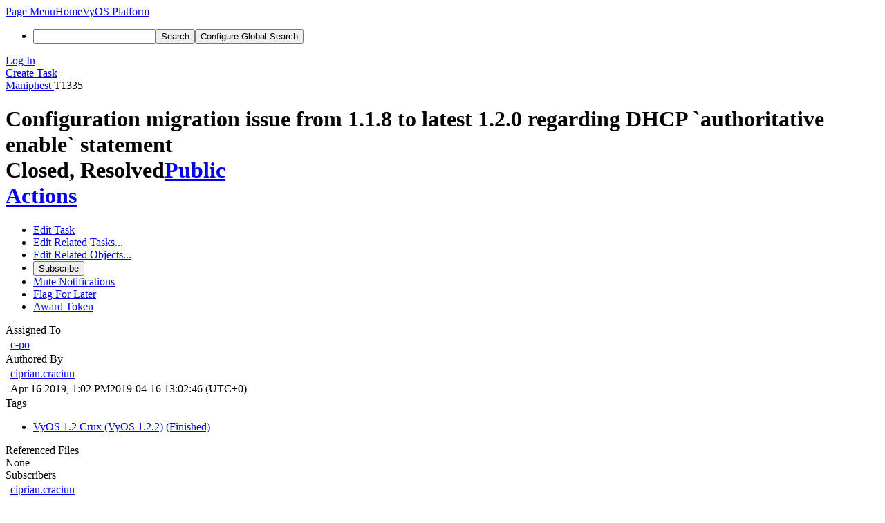

--- FILE ---
content_type: text/html; charset=UTF-8
request_url: https://vyos.dev/T1335
body_size: 8323
content:
<!DOCTYPE html><html lang="en"><head><meta charset="UTF-8" /><title>⚓ T1335 Configuration migration issue from 1.1.8 to latest 1.2.0 regarding DHCP `authoritative enable` statement</title><meta name="viewport" content="width=device-width, initial-scale=1, user-scalable=yes" /><link rel="mask-icon" color="#3D4B67" href="https://vyos.dev/res/phabricator/db699fe1/rsrc/favicons/mask-icon.svg" /><link rel="apple-touch-icon" sizes="76x76" href="https://vyos.dev/file/data/qjfpvcdwnyxa2wtivpdv/PHID-FILE-whvdc2nzsej524icjphe/favicon" /><link rel="apple-touch-icon" sizes="120x120" href="https://vyos.dev/file/data/65nig23wfq3q7to5thqa/PHID-FILE-3ypi2gcv2ogfrfqbcek6/favicon" /><link rel="apple-touch-icon" sizes="152x152" href="https://vyos.dev/file/data/toqcmpelx62s446mdov6/PHID-FILE-wywmpmhzyszjzkncesus/favicon" /><link rel="icon" id="favicon" href="https://vyos.dev/file/data/lssfylfbn2fykecykciv/PHID-FILE-ufoeha7i2o2uysgxw6t7/favicon" /><meta name="referrer" content="no-referrer" /><link rel="stylesheet" type="text/css" href="https://vyos.dev/res/defaultX/phabricator/9bba59a9/core.pkg.css" /><link rel="stylesheet" type="text/css" href="https://vyos.dev/res/defaultX/phabricator/31ad4266/maniphest.pkg.css" /><meta property="og:site_name" content="Phorge" /><meta property="og:type" content="website" /><meta property="og:url" content="https://vyos.dev/T1335" /><meta property="og:title" content="T1335 Configuration migration issue from 1.1.8 to latest 1.2.0 regarding DHCP `authoritative enable` statement" /><meta property="og:description" content="Upgrading from 1.1.8 to 1.2.0 version `201904151631`, it seems that in `service dhcp-server` the `authoritative enable` is…" /><meta property="og:image" content="https://vyos.dev/file/data/dldkctx2wvacoiedrr3c/PHID-FILE-echqymas2wk7uaqful6f/logo" /><meta property="og:image:height" content="64" /><meta property="og:image:width" content="64" /><script type="text/javascript" src="https://vyos.dev/res/defaultX/phabricator/98e6504a/rsrc/externals/javelin/core/init.js"></script></head><body class="device-desktop platform-mac phui-theme-dark"><div class="main-page-frame" id="main-page-frame"><div id="phabricator-standard-page" class="phabricator-standard-page"><div class="phabricator-main-menu phabricator-main-menu-background" id="UQ0_38"><a class=" phabricator-core-user-menu phabricator-core-user-mobile-menu" href="#" role="button" data-sigil="phui-dropdown-menu" data-meta="0_104"><span class="aural-only">Page Menu</span><span class="visual-only phui-icon-view phui-font-fa fa-bars" data-meta="0_105" aria-hidden="true"></span><span class="caret"></span></a><a class="phabricator-main-menu-search-button phabricator-expand-application-menu" data-sigil="jx-toggle-class" data-meta="0_103"><span class="phabricator-menu-button-icon phui-icon-view phui-font-fa fa-search" id="UQ0_71"></span></a><a class="phabricator-main-menu-brand" href="/"><span class="aural-only">Home</span><span class="phabricator-main-menu-project-logo" style="background-size: 40px 40px; background-position: 0 0; background-image: url(https://vyos.dev/file/data/dldkctx2wvacoiedrr3c/PHID-FILE-echqymas2wk7uaqful6f/logo)"></span><span class="phabricator-wordmark">VyOS Platform</span></a><ul class="phui-list-view phabricator-search-menu"><li class="phui-list-item-view phui-list-item-type-link phabricator-main-menu-search"><div class="" data-sigil=""><form action="/search/" method="POST"><input type="hidden" name="__csrf__" value="B@jugjojikb135e712cf97e366" /><input type="hidden" name="__form__" value="1" /><div class="phabricator-main-menu-search-container"><input type="text" name="query" id="UQ0_72" autocomplete="off" autocorrect="off" autocapitalize="off" spellcheck="false" aria-label="Search" /><button id="UQ0_74" class="phui-icon-view phui-font-fa fa-search"><span class="aural-only">Search</span></button><button class="button dropdown has-icon phui-button-default phabricator-main-menu-search-dropdown" id="UQ0_75" data-sigil="global-search-dropdown" data-meta="0_106"><span class="aural-only">Configure Global Search</span><span class="visual-only phui-icon-view phui-font-fa fa-globe" data-sigil="global-search-dropdown-icon" data-meta="0_107" aria-hidden="true"></span><span class="caret"></span></button><input type="hidden" name="search:scope" value="all" data-sigil="global-search-dropdown-input" /><input type="hidden" id="UQ0_76" name="search:application" value="PhabricatorManiphestApplication" data-sigil="global-search-dropdown-app" /><input type="hidden" name="search:primary" value="true" /><div id="UQ0_73" class="phabricator-main-menu-search-target"></div></div></form></div></li></ul><a class=" phabricator-core-login-button" href="https://vyos.dev/auth/start/?next=%2FT1335" role="button"><div class="phui-button-text">Log In</div></a></div><div id="phabricator-standard-page-body" class="phabricator-standard-page-body"><div class="phui-crumbs-view phui-crumbs-border"><div class="phui-crumbs-actions"><a href="/maniphest/task/edit/nocreate/" class="phui-crumbs-action" data-sigil="workflow"><span class="visual-only phui-icon-view phui-font-fa fa-plus-square" data-meta="0_108" aria-hidden="true"></span><span class="phui-crumbs-action-name">Create Task</span></a></div><a href="/maniphest/" class="phui-crumb-view phui-crumb-has-icon"><span class="visual-only phui-icon-view phui-font-fa fa-anchor" data-meta="0_109" aria-hidden="true"></span><span class="phui-crumb-name"> Maniphest</span> </a><span class="visual-only phui-icon-view phui-font-fa fa-angle-right phui-crumb-divider phui-crumb-view" data-meta="0_110" aria-hidden="true"></span><span class="phui-crumb-view phabricator-last-crumb"><span class="phui-crumb-name"> T1335</span> </span></div><div class="phui-two-column-view phui-side-column-right "><div class="phui-two-column-container"><div class="phui-two-column-header"><div class="phui-header-shell phui-header-tall "><h1 class="phui-header-view"><div class="phui-header-row"><div class="phui-header-col2"><span class="phui-header-header"><span class="visual-only phui-icon-view phui-font-fa fa-check-circle violet phui-header-icon" data-meta="0_99" aria-hidden="true"></span>Configuration migration issue from 1.1.8 to latest 1.2.0 regarding DHCP `authoritative enable` statement</span><div class="phui-header-subheader"><span class="phui-tag-view phui-tag-type-shade phui-tag-indigo phui-tag-shade phui-tag-icon-view "><span class="phui-tag-core "><span class="visual-only phui-icon-view phui-font-fa fa-check-square-o" data-meta="0_102" aria-hidden="true"></span>Closed, Resolved</span></span><span class="policy-header-callout"><span class="visual-only phui-icon-view phui-font-fa fa-globe bluegrey" data-meta="0_101" aria-hidden="true"></span><a class="policy-link" href="/policy/explain/PHID-TASK-gtgoqbize5cs7famnm7h/view/" data-sigil="workflow">Public</a></span></div></div><div class="phui-header-col3"><div class="phui-header-action-links"><a class="button button-grey has-icon has-text phui-button-default phui-mobile-menu msl phui-header-action-link" href="#" role="button" data-sigil="phui-dropdown-menu" data-meta="0_97"><span class="visual-only phui-icon-view phui-font-fa fa-bars" data-meta="0_98" aria-hidden="true"></span><div class="phui-button-text">Actions</div></a></div></div></div></h1></div></div><div class="phui-two-column-content"><div class="phui-two-column-row grouped"><div class="phui-side-column"><div class=""><div class="phui-box phui-box-border phui-object-box mlt mll mlr phui-two-column-properties"><ul class="phabricator-action-list-view " id="UQ0_0"><li id="UQ0_9" class="phabricator-action-view phabricator-action-view-disabled phabricator-action-view-href action-has-icon" style=""><a href="/maniphest/task/edit/1335/" class="phabricator-action-view-item" data-sigil="workflow"><span class="visual-only phui-icon-view phui-font-fa fa-pencil grey phabricator-action-view-icon" data-meta="0_73" aria-hidden="true"></span>Edit Task</a></li><li id="UQ0_16" class="phabricator-action-view phabricator-action-view-submenu phabricator-action-view-href action-has-icon" style="" data-sigil="phui-submenu" data-meta="0_75"><a href="#" class="phabricator-action-view-item" data-sigil="keep-open"><span class="visual-only phui-icon-view phui-font-fa fa-anchor phabricator-action-view-icon" data-meta="0_74" aria-hidden="true"></span>Edit Related Tasks...<span class="caret-right" id="UQ0_10"></span></a></li><li id="UQ0_11" class="phabricator-action-view phabricator-action-view-href action-has-icon" style="display: none; margin-left: 16px;"><a href="/maniphest/task/edit/form/1/?parent=1335&amp;template=1335&amp;status=open" class="phabricator-action-view-item"><span class="visual-only phui-icon-view phui-font-fa fa-level-down phabricator-action-view-icon" data-meta="0_76" aria-hidden="true"></span>Create Subtask</a></li><li id="UQ0_12" class="phabricator-action-view phabricator-action-view-disabled phabricator-action-view-href action-has-icon" style="display: none; margin-left: 16px;"><a href="/search/rel/task.has-parent/PHID-TASK-gtgoqbize5cs7famnm7h/" class="phabricator-action-view-item" data-sigil="workflow"><span class="visual-only phui-icon-view phui-font-fa fa-chevron-circle-up grey phabricator-action-view-icon" data-meta="0_77" aria-hidden="true"></span>Edit Parent Tasks</a></li><li id="UQ0_13" class="phabricator-action-view phabricator-action-view-disabled phabricator-action-view-href action-has-icon" style="display: none; margin-left: 16px;"><a href="/search/rel/task.has-subtask/PHID-TASK-gtgoqbize5cs7famnm7h/" class="phabricator-action-view-item" data-sigil="workflow"><span class="visual-only phui-icon-view phui-font-fa fa-chevron-circle-down grey phabricator-action-view-icon" data-meta="0_78" aria-hidden="true"></span>Edit Subtasks</a></li><li id="UQ0_14" class="phabricator-action-view phabricator-action-view-disabled phabricator-action-view-href action-has-icon" style="display: none; margin-left: 16px;"><a href="/search/rel/task.merge-in/PHID-TASK-gtgoqbize5cs7famnm7h/" class="phabricator-action-view-item" data-sigil="workflow"><span class="visual-only phui-icon-view phui-font-fa fa-compress grey phabricator-action-view-icon" data-meta="0_79" aria-hidden="true"></span>Merge Duplicates In</a></li><li id="UQ0_15" class="phabricator-action-view phabricator-action-view-disabled phabricator-action-view-href action-has-icon" style="display: none; margin-left: 16px;"><a href="/search/rel/task.close-as-duplicate/PHID-TASK-gtgoqbize5cs7famnm7h/" class="phabricator-action-view-item" data-sigil="workflow"><span class="visual-only phui-icon-view phui-font-fa fa-times grey phabricator-action-view-icon" data-meta="0_80" aria-hidden="true"></span>Close As Duplicate</a></li><li id="UQ0_26" class="phabricator-action-view phabricator-action-view-disabled phabricator-action-view-submenu phabricator-action-view-href action-has-icon" style="" data-sigil="phui-submenu" data-meta="0_82"><a href="#" class="phabricator-action-view-item" data-sigil="keep-open"><span class="visual-only phui-icon-view phui-font-fa fa-link grey phabricator-action-view-icon" data-meta="0_81" aria-hidden="true"></span>Edit Related Objects...<span class="caret-right" id="UQ0_22"></span></a></li><li id="UQ0_23" class="phabricator-action-view phabricator-action-view-disabled phabricator-action-view-href action-has-icon" style="display: none; margin-left: 16px;"><a href="/search/rel/task.has-commit/PHID-TASK-gtgoqbize5cs7famnm7h/" class="phabricator-action-view-item" data-sigil="workflow"><span class="visual-only phui-icon-view phui-font-fa fa-code grey phabricator-action-view-icon" data-meta="0_83" aria-hidden="true"></span>Edit Commits</a></li><li id="UQ0_24" class="phabricator-action-view phabricator-action-view-disabled phabricator-action-view-href action-has-icon" style="display: none; margin-left: 16px;"><a href="/search/rel/task.has-mock/PHID-TASK-gtgoqbize5cs7famnm7h/" class="phabricator-action-view-item" data-sigil="workflow"><span class="visual-only phui-icon-view phui-font-fa fa-camera-retro grey phabricator-action-view-icon" data-meta="0_84" aria-hidden="true"></span>Edit Mocks</a></li><li id="UQ0_25" class="phabricator-action-view phabricator-action-view-disabled phabricator-action-view-href action-has-icon" style="display: none; margin-left: 16px;"><a href="/search/rel/task.has-revision/PHID-TASK-gtgoqbize5cs7famnm7h/" class="phabricator-action-view-item" data-sigil="workflow"><span class="visual-only phui-icon-view phui-font-fa fa-cog grey phabricator-action-view-icon" data-meta="0_85" aria-hidden="true"></span>Edit Revisions</a></li><li id="UQ0_31" class="phabricator-action-view phabricator-action-view-disabled phabricator-action-view-href action-has-icon" style=""><form action="/subscriptions/add/PHID-TASK-gtgoqbize5cs7famnm7h/" method="POST" data-sigil="workflow"><input type="hidden" name="__csrf__" value="B@jugjojikb135e712cf97e366" /><input type="hidden" name="__form__" value="1" /><button class="phabricator-action-view-item"><span class="visual-only phui-icon-view phui-font-fa fa-plus-circle grey phabricator-action-view-icon" data-meta="0_86" aria-hidden="true"></span>Subscribe</button></form></li><li id="UQ0_33" class="phabricator-action-view phabricator-action-view-disabled phabricator-action-view-href action-has-icon" style=""><a href="/subscriptions/mute/PHID-TASK-gtgoqbize5cs7famnm7h/" class="phabricator-action-view-item" data-sigil="workflow"><span class="visual-only phui-icon-view phui-font-fa fa-volume-up grey phabricator-action-view-icon" data-meta="0_87" aria-hidden="true"></span>Mute Notifications</a></li><li id="UQ0_35" class="phabricator-action-view phabricator-action-view-disabled phabricator-action-view-href action-has-icon" style=""><a href="/flag/edit/PHID-TASK-gtgoqbize5cs7famnm7h/" class="phabricator-action-view-item" data-sigil="workflow"><span class="visual-only phui-icon-view phui-font-fa fa-flag grey phabricator-action-view-icon" data-meta="0_88" aria-hidden="true"></span>Flag For Later</a></li><li id="UQ0_37" class="phabricator-action-view phabricator-action-view-disabled phabricator-action-view-href action-has-icon" style=""><a href="/token/give/PHID-TASK-gtgoqbize5cs7famnm7h/" class="phabricator-action-view-item" data-sigil="workflow"><span class="visual-only phui-icon-view phui-font-fa fa-trophy grey phabricator-action-view-icon" data-meta="0_89" aria-hidden="true"></span>Award Token</a></li></ul><div class="phui-curtain-panel "><div class="phui-curtain-panel-header">Assigned To</div><div class="phui-curtain-panel-body"><div class="phui-curtain-object-ref-list-view "><div class="phui-curtain-object-ref-view "><table><tbody><tr class="phui-curtain-object-ref-view-without-content"><td class="phui-curtain-object-ref-view-image-cell"><a style="background-image: url(https://vyos.dev/file/data/eycomxera33iltortyzr/PHID-FILE-gu7ci45g642ta7bwfuxg/profile)" href="/p/c-po/" class="visual-only" aria-hidden="true"></a></td><td class="phui-curtain-object-ref-view-title-cell"><a href="/p/c-po/" class="phui-handle phui-link-person" data-sigil="hovercard" data-meta="0_90">c-po</a></td></tr></tbody></table></div></div></div></div><div class="phui-curtain-panel "><div class="phui-curtain-panel-header">Authored By</div><div class="phui-curtain-panel-body"><div class="phui-curtain-object-ref-list-view "><div class="phui-curtain-object-ref-view "><table><tbody><tr class="phui-curtain-object-ref-view-with-content"><td rowspan="2" class="phui-curtain-object-ref-view-image-cell"><a style="background-image: url(https://vyos.dev/file/data/y2cthudu5urcnntl3sb3/PHID-FILE-ohhcpl77kxm5hhtbxbzz/profile)" href="/p/ciprian.craciun/" class="visual-only" aria-hidden="true"></a></td><td class="phui-curtain-object-ref-view-title-cell"><a href="/p/ciprian.craciun/" class="phui-handle phui-link-person" data-sigil="hovercard" data-meta="0_91">ciprian.craciun</a></td></tr><tr><td class="phui-curtain-object-ref-view-epoch-cell"><span class="screen-only">Apr 16 2019, 1:02 PM</span><span class="print-only" aria-hidden="true">2019-04-16 13:02:46 (UTC+0)</span></td></tr></tbody></table></div></div></div></div><div class="phui-curtain-panel "><div class="phui-curtain-panel-header">Tags</div><div class="phui-curtain-panel-body"><ul class="phabricator-handle-tag-list "><li class="phabricator-handle-tag-list-item"><a href="/project/view/174/" class="phui-tag-view phui-tag-type-shade phui-tag-disabled phui-tag-shade phui-tag-icon-view " data-sigil="hovercard" data-meta="0_93"><span class="phui-tag-core "><span class="visual-only phui-icon-view phui-font-fa fa-map-marker" data-meta="0_92" aria-hidden="true"></span>VyOS 1.2 Crux (VyOS 1.2.2)</span></a> <a href="/project/board/174/" class="maniphest-board-link">(Finished)</a></li></ul></div></div><div class="phui-curtain-panel "><div class="phui-curtain-panel-header">Referenced Files</div><div class="phui-curtain-panel-body"><div class="phui-curtain-object-ref-list-view "><div class="phui-curtain-object-ref-list-view-empty">None</div></div></div></div><div class="phui-curtain-panel "><div class="phui-curtain-panel-header">Subscribers</div><div class="phui-curtain-panel-body"><div class="phui-curtain-object-ref-list-view "><div class="phui-curtain-object-ref-view "><table><tbody><tr class="phui-curtain-object-ref-view-without-content"><td class="phui-curtain-object-ref-view-image-cell"><a style="background-image: url(https://vyos.dev/file/data/y2cthudu5urcnntl3sb3/PHID-FILE-ohhcpl77kxm5hhtbxbzz/profile)" href="/p/ciprian.craciun/" class="visual-only" aria-hidden="true"></a></td><td class="phui-curtain-object-ref-view-title-cell"><a href="/p/ciprian.craciun/" class="phui-handle phui-link-person" data-sigil="hovercard" data-meta="0_94">ciprian.craciun</a></td></tr></tbody></table></div><div class="phui-curtain-object-ref-view "><table><tbody><tr class="phui-curtain-object-ref-view-without-content"><td class="phui-curtain-object-ref-view-image-cell"><a style="background-image: url(https://vyos.dev/file/data/2e7f4zrdmlbzv4mozot6/PHID-FILE-mhgefemx3slhntfwssxl/profile)" href="/tag/global_notifications/" class="visual-only" aria-hidden="true"></a></td><td class="phui-curtain-object-ref-view-title-cell"><a href="/tag/global_notifications/" class="phui-handle" data-sigil="hovercard" data-meta="0_95">Global Notifications</a></td></tr></tbody></table></div><div class="phui-curtain-object-ref-view "><table><tbody><tr class="phui-curtain-object-ref-view-without-content"><td class="phui-curtain-object-ref-view-image-cell"><a style="background-image: url(https://vyos.dev/file/data/edkykf5poalenleajn7p/PHID-FILE-orxoba4piszsqrqayw6b/profile)" href="/tag/maintainers/" class="visual-only" aria-hidden="true"></a></td><td class="phui-curtain-object-ref-view-title-cell"><a href="/tag/maintainers/" class="phui-handle" data-sigil="hovercard" data-meta="0_96">Maintainers</a></td></tr></tbody></table></div></div></div></div></div></div></div><div class="phui-main-column"><div class="phui-box phui-box-border phui-object-box mlt mll mlr phui-box-blue-property "><div class="phui-header-shell "><h1 class="phui-header-view"><div class="phui-header-row"><div class="phui-header-col2"><span class="phui-header-header">Description</span></div><div class="phui-header-col3"></div></div></h1></div><div class="phui-property-list-section"><div class="phui-property-list-text-content"><div class="phabricator-remarkup"><div class="phabricator-remarkup"><p>Upgrading from 1.1.8 to 1.2.0 version <tt class="remarkup-monospaced">201904151631</tt>, it seems that in <tt class="remarkup-monospaced">service dhcp-server</tt> the <tt class="remarkup-monospaced">authoritative enable</tt> is missing, and is not replaced with <tt class="remarkup-monospaced">authoritative</tt> as it would happen if configured manually; the following is the relevant diff between the before-upgrade and after manually re-enabling the <tt class="remarkup-monospaced">authoritative</tt> option (<tt class="remarkup-monospaced">diff -U10 -w ./config.boot.2019-04-15-1740.pre-migration ./config.boot</tt>) (i.e. the authoritative line is missing from the automatically migrated file):</p>

<div class="remarkup-code-block" data-code-lang="text" data-sigil="remarkup-code-block"><pre class="remarkup-code">`
 service {
     dhcp-server {
-        disabled false
         shared-network-name ******** {
-            authoritative enable
+            authoritative
             subnet ********/24 {
`</pre></div>

<p>(I&#039;ve originally submitted this to the VyOS forum: <a href="https://forum.vyos.io/t/issues-encountered-while-upgrading-from-1-1-8-to-1-2-0-201904151631/3635" class="remarkup-link remarkup-link-ext" target="_blank" rel="noreferrer">https://forum.vyos.io/t/issues-encountered-while-upgrading-from-1-1-8-to-1-2-0-201904151631/3635</a>)</p></div></div></div></div></div><div class="phui-box phui-box-border phui-object-box mlt mll mlr phui-box-blue-property "><div class="phui-header-shell "><h1 class="phui-header-view"><div class="phui-header-row"><div class="phui-header-col2"><span class="phui-header-header">Details</span></div><div class="phui-header-col3"></div></div></h1></div><div class="phui-property-list-section"><div class="phui-property-list-container grouped"><div class="phui-property-list-properties-wrap "><dl class="phui-property-list-properties"><dt class="phui-property-list-key">Version </dt><dd class="phui-property-list-value">1.2.0 (201904151631) </dd></dl></div></div></div></div><div class="phui-box phui-box-border phui-object-box mlt mll mlr phui-box-blue-property "><div class="phui-header-shell "><h1 class="phui-header-view"><div class="phui-header-row"><div class="phui-header-col2"><span class="phui-header-header">Related Objects</span></div><div class="phui-header-col3"></div></div></h1></div><div class=" " data-sigil="phui-tab-group-view" data-meta="0_2"><ul class="phui-list-view phui-list-navbar phui-list-navbar-horizontal "><li class="phui-list-item-view phui-list-item-type-link phui-list-item-selected " data-sigil="phui-tab-view" data-meta="0_3"><a href="#" class="phui-list-item-href" data-sigil=""><span class="phui-list-item-name">Mentions</span></a></li></ul><div id="UQ0_2"><div class=""><div class="phui-property-list-section"><div class="phui-property-list-container grouped"><div class="phui-property-list-properties-wrap "><dl class="phui-property-list-properties"><dt class="phui-property-list-key">Mentioned In </dt><dd class="phui-property-list-value"><span class=""><a href="/rVYOSONEXafbd14c8a97984f7b1385ee6eaff08a7e2264956" class="phui-handle handle-status-closed" data-sigil="hovercard" data-meta="0_0">rVYOSONEXafbd14c8a979: [dhcp-server] T1335: bugfix when migrating authoritative section</a><br /><a href="/rVYOSONEXf8b7e3b2b20d143643bfac72db68943dfc9046f1" class="phui-handle" data-sigil="hovercard" data-meta="0_1">rVYOSONEXf8b7e3b2b20d: [dhcp-server] T1335: bugfix when migrating authoritative section</a></span> </dd></dl></div></div></div></div></div></div></div><div class="phui-timeline-view" id="UQ0_3"><h2 class="aural-only">Event Timeline</h2><div class="phui-timeline-event-view phui-timeline-spacer"></div><div class="phui-timeline-shell" data-sigil="transaction anchor-container" data-meta="0_36"><div class="phui-timeline-event-view phui-timeline-minor-event"><div class="phui-timeline-content"><a style="background-image: url(https://vyos.dev/file/data/y2cthudu5urcnntl3sb3/PHID-FILE-ohhcpl77kxm5hhtbxbzz/profile)" class="visual-only phui-timeline-image" href="/p/ciprian.craciun/" aria-hidden="true"></a><div class="phui-timeline-wedge" style=""></div><div class="phui-timeline-group"><a name="35076" id="35076" class="phabricator-anchor-view"></a><div class="phui-timeline-title phui-timeline-title-with-icon"><span class="phui-timeline-icon-fill"><span class="visual-only phui-icon-view phui-font-fa fa-pencil phui-timeline-icon" data-meta="0_34" aria-hidden="true"></span></span><a href="/p/ciprian.craciun/" class="phui-handle phui-link-person" data-sigil="hovercard" data-meta="0_4">ciprian.craciun</a> created this task.<span class="phui-timeline-extra"><a href="#35076" data-sigil="has-tooltip" data-meta="0_33"><span class="screen-only">Apr 16 2019, 1:02 PM</span><span class="print-only" aria-hidden="true">2019-04-16 13:02:46 (UTC+0)</span></a></span></div><div class="phui-timeline-title phui-timeline-title-with-icon"><span class="phui-timeline-icon-fill"><span class="visual-only phui-icon-view phui-font-fa fa-th-large phui-timeline-icon" data-meta="0_35" aria-hidden="true"></span></span><a href="/p/ciprian.craciun/" class="phui-handle phui-link-person" data-sigil="hovercard" data-meta="0_6">ciprian.craciun</a> created this object in space <a href="/S1" class="phui-handle" data-sigil="hovercard" data-meta="0_7">S1 VyOS Public</a>.</div></div></div></div></div><div class="phui-timeline-event-view phui-timeline-spacer"></div><div class="phui-timeline-shell" data-sigil="transaction anchor-container" data-meta="0_39"><div class="phui-timeline-event-view phui-timeline-minor-event"><div class="phui-timeline-content"><a style="background-image: url(https://vyos.dev/file/data/y2cthudu5urcnntl3sb3/PHID-FILE-ohhcpl77kxm5hhtbxbzz/profile)" class="visual-only phui-timeline-image" href="/p/ciprian.craciun/" aria-hidden="true"></a><div class="phui-timeline-wedge" style=""></div><div class="phui-timeline-group"><a name="35120" id="35120" class="phabricator-anchor-view"></a><div class="phui-timeline-title phui-timeline-title-with-icon"><span class="phui-timeline-icon-fill"><span class="visual-only phui-icon-view phui-font-fa fa-pencil phui-timeline-icon" data-meta="0_38" aria-hidden="true"></span></span><a href="/p/ciprian.craciun/" class="phui-handle phui-link-person" data-sigil="hovercard" data-meta="0_8">ciprian.craciun</a> changed Version from - to 1.2.0 (201904151631).<span class="phui-timeline-extra"><a href="#35120" data-sigil="has-tooltip" data-meta="0_37"><span class="screen-only">Apr 16 2019, 1:24 PM</span><span class="print-only" aria-hidden="true">2019-04-16 13:24:59 (UTC+0)</span></a></span></div></div></div></div></div><div class="phui-timeline-event-view phui-timeline-spacer"></div><div class="phui-timeline-shell phui-timeline-green" data-sigil="transaction anchor-container" data-meta="0_43"><div class="phui-timeline-event-view phui-timeline-minor-event"><div class="phui-timeline-content"><a style="background-image: url(https://vyos.dev/file/data/eycomxera33iltortyzr/PHID-FILE-gu7ci45g642ta7bwfuxg/profile)" class="visual-only phui-timeline-image" href="/p/c-po/" aria-hidden="true"></a><div class="phui-timeline-wedge" style=""></div><div class="phui-timeline-group"><a name="35488" id="35488" class="phabricator-anchor-view"></a><div class="phui-timeline-title phui-timeline-title-with-icon"><span class="phui-timeline-icon-fill fill-has-color phui-timeline-icon-fill-green"><span class="visual-only phui-icon-view phui-font-fa fa-exclamation-circle phui-timeline-icon" data-meta="0_41" aria-hidden="true"></span></span><a href="/p/c-po/" class="phui-handle phui-link-person" data-sigil="hovercard" data-meta="0_9">c-po</a> changed the task status from <span class="phui-timeline-value">Open</span> to <span class="phui-timeline-value">In progress</span>.<span class="phui-timeline-extra"><a href="#35488" data-sigil="has-tooltip" data-meta="0_40"><span class="screen-only">Apr 20 2019, 1:53 PM</span><span class="print-only" aria-hidden="true">2019-04-20 13:53:46 (UTC+0)</span></a></span></div><div class="phui-timeline-title phui-timeline-title-with-icon"><span class="phui-timeline-icon-fill fill-has-color phui-timeline-icon-fill-green"><span class="visual-only phui-icon-view phui-font-fa fa-user phui-timeline-icon" data-meta="0_42" aria-hidden="true"></span></span><a href="/p/c-po/" class="phui-handle phui-link-person" data-sigil="hovercard" data-meta="0_10">c-po</a> claimed this task.</div></div></div></div></div><div class="phui-timeline-event-view phui-timeline-spacer"></div><div class="phui-timeline-shell" data-sigil="transaction anchor-container" data-meta="0_52"><div class="phui-timeline-event-view phui-timeline-major-event"><div class="phui-timeline-content"><a style="background-image: url(https://vyos.dev/file/data/eycomxera33iltortyzr/PHID-FILE-gu7ci45g642ta7bwfuxg/profile)" class="visual-only phui-timeline-image" href="/p/c-po/" aria-hidden="true"></a><div class="phui-timeline-wedge" style=""></div><div class="phui-timeline-group"><div class="phui-timeline-inner-content"><a name="35490" id="35490" class="phabricator-anchor-view"></a><div class="phui-timeline-title phui-timeline-title-with-icon phui-timeline-title-with-menu"><span class="phui-timeline-icon-fill"><span class="visual-only phui-icon-view phui-font-fa fa-comment phui-timeline-icon" data-meta="0_51" aria-hidden="true"></span></span><a href="/p/c-po/" class="phui-handle phui-link-person" data-sigil="hovercard" data-meta="0_11">c-po</a> added a comment.<span class="phui-timeline-extra"><a href="#35490" data-sigil="has-tooltip" data-meta="0_50"><span class="screen-only">Apr 20 2019, 2:14 PM</span><span class="print-only" aria-hidden="true">2019-04-20 14:14:27 (UTC+0)</span></a></span></div><a href="#" class="phui-timeline-menu" aria-haspopup="true" aria-expanded="false" data-sigil="phui-dropdown-menu" data-meta="0_48"><span class="aural-only">Comment Actions</span><span class="visual-only phui-icon-view phui-font-fa fa-caret-down" data-meta="0_49" aria-hidden="true"></span></a><div class="phui-timeline-core-content"><span class="transaction-comment" data-sigil="transaction-comment" data-meta="0_12"><div class="phabricator-remarkup"><p>Okay,</p>

<p>1.1.8</p>

<div class="remarkup-code-block" data-code-lang="text" data-sigil="remarkup-code-block"><pre class="remarkup-code">vyos@vyos# show service dhcp-server
 disabled false
 shared-network-name foo {
     authoritative enable
     subnet 10.10.10.0/24 {
         default-router 10.10.10.254
         lease 86400
         start 10.10.10.10 {
             stop 10.10.10.50
         }
     }
 }</pre></div>

<p>Migrates to 1.2.1 with</p>

<div class="remarkup-code-block" data-code-lang="text" data-sigil="remarkup-code-block"><pre class="remarkup-code">vyos@vyos# show service dhcp-server
 shared-network-name foo {
     subnet 10.10.10.0/24 {
         default-router 10.10.10.254
         lease 86400
         range 0 {
             start 10.10.10.10
             stop 10.10.10.50
         }
     }
 }</pre></div>

<p>The <tt class="remarkup-monospaced">authoritative</tt> statement is not migrated</p></div></span></div></div></div></div></div></div><div class="phui-timeline-event-view phui-timeline-spacer"></div><div class="phui-timeline-shell" data-sigil="transaction anchor-container" data-meta="0_55"><div class="phui-timeline-event-view phui-timeline-minor-event"><div class="phui-timeline-content"><a style="background-image: url(https://vyos.dev/file/data/eycomxera33iltortyzr/PHID-FILE-gu7ci45g642ta7bwfuxg/profile)" class="visual-only phui-timeline-image" href="/p/c-po/" aria-hidden="true"></a><div class="phui-timeline-wedge" style=""></div><div class="phui-timeline-group"><a name="35491" id="35491" class="phabricator-anchor-view"></a><div class="phui-timeline-title phui-timeline-title-with-icon"><span class="phui-timeline-icon-fill"><span class="visual-only phui-icon-view phui-font-fa fa-link phui-timeline-icon" data-meta="0_54" aria-hidden="true"></span></span><a href="/p/c-po/" class="phui-handle phui-link-person" data-sigil="hovercard" data-meta="0_13">c-po</a> edited projects, added <a href="/project/view/174/" class="phui-handle handle-status-closed" data-sigil="hovercard" data-meta="0_14">VyOS 1.2 Crux (VyOS 1.2.2)</a>, <a href="/tag/vyos_1.3_equuleus/" class="phui-handle handle-status-closed" data-sigil="hovercard" data-meta="0_15">VyOS 1.3 Equuleus</a>; removed <a href="/tag/vyatta-config-migrate/" class="phui-handle handle-status-closed" data-sigil="hovercard" data-meta="0_16">vyatta-config-migrate</a>.<span class="phui-timeline-extra"><a href="#35491" data-sigil="has-tooltip" data-meta="0_53"><span class="screen-only">Apr 20 2019, 2:23 PM</span><span class="print-only" aria-hidden="true">2019-04-20 14:23:51 (UTC+0)</span></a></span></div></div></div></div></div><div class="phui-timeline-event-view phui-timeline-spacer"></div><div class="phui-timeline-shell" data-sigil="transaction anchor-container" data-meta="0_58"><div class="phui-timeline-event-view phui-timeline-minor-event"><div class="phui-timeline-content"><a style="background-image: url(https://vyos.dev/file/data/eycomxera33iltortyzr/PHID-FILE-gu7ci45g642ta7bwfuxg/profile)" class="visual-only phui-timeline-image" href="/p/c-po/" aria-hidden="true"></a><div class="phui-timeline-wedge" style=""></div><div class="phui-timeline-group"><a name="35492" id="35492" class="phabricator-anchor-view"></a><div class="phui-timeline-title phui-timeline-title-with-icon"><span class="phui-timeline-icon-fill"><span class="visual-only phui-icon-view phui-font-fa fa-link phui-timeline-icon" data-meta="0_57" aria-hidden="true"></span></span><a href="/p/c-po/" class="phui-handle phui-link-person" data-sigil="hovercard" data-meta="0_17">c-po</a> mentioned this in <a href="/rVYOSONEXf8b7e3b2b20d143643bfac72db68943dfc9046f1" class="phui-handle" data-sigil="hovercard" data-meta="0_18">rVYOSONEXf8b7e3b2b20d: [dhcp-server] T1335: bugfix when migrating authoritative section</a>.<span class="phui-timeline-extra"><a href="#35492" data-sigil="has-tooltip" data-meta="0_56"><span class="screen-only">Apr 20 2019, 2:27 PM</span><span class="print-only" aria-hidden="true">2019-04-20 14:27:20 (UTC+0)</span></a></span></div></div></div></div></div><div class="phui-timeline-event-view phui-timeline-spacer"></div><div class="phui-timeline-shell phui-timeline-green" data-sigil="transaction anchor-container" data-meta="0_61"><div class="phui-timeline-event-view phui-timeline-minor-event"><div class="phui-timeline-content"><a style="background-image: url(https://vyos.dev/file/data/eycomxera33iltortyzr/PHID-FILE-gu7ci45g642ta7bwfuxg/profile)" class="visual-only phui-timeline-image" href="/p/c-po/" aria-hidden="true"></a><div class="phui-timeline-wedge" style=""></div><div class="phui-timeline-group"><a name="35493" id="35493" class="phabricator-anchor-view"></a><div class="phui-timeline-title phui-timeline-title-with-icon"><span class="phui-timeline-icon-fill fill-has-color phui-timeline-icon-fill-green"><span class="visual-only phui-icon-view phui-font-fa fa-exclamation-circle phui-timeline-icon" data-meta="0_60" aria-hidden="true"></span></span><a href="/p/c-po/" class="phui-handle phui-link-person" data-sigil="hovercard" data-meta="0_19">c-po</a> changed the task status from <span class="phui-timeline-value">In progress</span> to <span class="phui-timeline-value">Needs testing</span>.<span class="phui-timeline-extra"><a href="#35493" data-sigil="has-tooltip" data-meta="0_59"><span class="screen-only">Apr 20 2019, 2:27 PM</span><span class="print-only" aria-hidden="true">2019-04-20 14:27:36 (UTC+0)</span></a></span></div></div></div></div></div><div class="phui-timeline-event-view phui-timeline-spacer"></div><div class="phui-timeline-shell" data-sigil="transaction anchor-container" data-meta="0_64"><div class="phui-timeline-event-view phui-timeline-minor-event"><div class="phui-timeline-content"><a style="background-image: url(https://vyos.dev/file/data/eycomxera33iltortyzr/PHID-FILE-gu7ci45g642ta7bwfuxg/profile)" class="visual-only phui-timeline-image" href="/p/c-po/" aria-hidden="true"></a><div class="phui-timeline-wedge" style=""></div><div class="phui-timeline-group"><a name="35495" id="35495" class="phabricator-anchor-view"></a><div class="phui-timeline-title phui-timeline-title-with-icon"><span class="phui-timeline-icon-fill"><span class="visual-only phui-icon-view phui-font-fa fa-link phui-timeline-icon" data-meta="0_63" aria-hidden="true"></span></span><a href="/p/c-po/" class="phui-handle phui-link-person" data-sigil="hovercard" data-meta="0_20">c-po</a> mentioned this in <a href="/rVYOSONEXafbd14c8a97984f7b1385ee6eaff08a7e2264956" class="phui-handle handle-status-closed" data-sigil="hovercard" data-meta="0_21">rVYOSONEXafbd14c8a979: [dhcp-server] T1335: bugfix when migrating authoritative section</a>.<span class="phui-timeline-extra"><a href="#35495" data-sigil="has-tooltip" data-meta="0_62"><span class="screen-only">Apr 20 2019, 2:49 PM</span><span class="print-only" aria-hidden="true">2019-04-20 14:49:38 (UTC+0)</span></a></span></div></div></div></div></div><div class="phui-timeline-event-view phui-timeline-spacer"></div><div class="phui-timeline-shell phui-timeline-indigo" data-sigil="transaction anchor-container" data-meta="0_69"><div class="phui-timeline-event-view phui-timeline-minor-event"><div class="phui-timeline-content"><a style="background-image: url(https://vyos.dev/file/data/eycomxera33iltortyzr/PHID-FILE-gu7ci45g642ta7bwfuxg/profile)" class="visual-only phui-timeline-image" href="/p/c-po/" aria-hidden="true"></a><div class="phui-timeline-wedge" style=""></div><div class="phui-timeline-group"><a name="35498" id="35498" class="phabricator-anchor-view"></a><div class="phui-timeline-title phui-timeline-title-with-icon"><span class="phui-timeline-icon-fill fill-has-color phui-timeline-icon-fill-indigo"><span class="visual-only phui-icon-view phui-font-fa fa-check-circle phui-timeline-icon" data-meta="0_66" aria-hidden="true"></span></span><a href="/p/c-po/" class="phui-handle phui-link-person" data-sigil="hovercard" data-meta="0_22">c-po</a> closed this task as <span class="phui-timeline-value">Resolved</span>.<span class="phui-timeline-extra"><a href="#35498" data-sigil="has-tooltip" data-meta="0_65"><span class="screen-only">Apr 20 2019, 2:49 PM</span><span class="print-only" aria-hidden="true">2019-04-20 14:49:45 (UTC+0)</span></a></span></div><div class="phui-timeline-title phui-timeline-title-with-icon"><span class="phui-timeline-icon-fill"><span class="visual-only phui-icon-view phui-font-fa fa-columns phui-timeline-icon" data-meta="0_67" aria-hidden="true"></span></span><a href="/p/c-po/" class="phui-handle phui-link-person" data-sigil="hovercard" data-meta="0_23">c-po</a> moved this task from <a href="/project/board/174/" class="phui-handle" data-sigil="hovercard" data-meta="0_24">Needs Triage</a> to <a href="/project/board/174/" class="phui-handle" data-sigil="hovercard" data-meta="0_25">Finished</a> on the <a href="/project/view/174/" class="phui-handle handle-status-closed" data-sigil="hovercard" data-meta="0_26">VyOS 1.2 Crux (VyOS 1.2.2)</a> board.</div><div class="phui-timeline-title phui-timeline-title-with-icon"><span class="phui-timeline-icon-fill"><span class="visual-only phui-icon-view phui-font-fa fa-columns phui-timeline-icon" data-meta="0_68" aria-hidden="true"></span></span><a href="/p/c-po/" class="phui-handle phui-link-person" data-sigil="hovercard" data-meta="0_27">c-po</a> moved this task from <a href="/project/board/148/" class="phui-handle" data-sigil="hovercard" data-meta="0_28">Need Triage</a> to <a href="/project/board/148/" class="phui-handle" data-sigil="hovercard" data-meta="0_29">Finished</a> on the <a href="/tag/vyos_1.3_equuleus/" class="phui-handle handle-status-closed" data-sigil="hovercard" data-meta="0_30">VyOS 1.3 Equuleus</a> board.</div></div></div></div></div><div class="phui-timeline-event-view phui-timeline-spacer"></div><div class="phui-timeline-shell" data-sigil="transaction anchor-container" data-meta="0_72"><div class="phui-timeline-event-view phui-timeline-minor-event"><div class="phui-timeline-content"><a style="background-image: url(https://vyos.dev/file/data/c2iw22agvghyt3vmzowd/PHID-FILE-smmmr3qij63thdca2qb4/profile)" class="visual-only phui-timeline-image" href="/p/dmbaturin/" aria-hidden="true"></a><div class="phui-timeline-wedge" style=""></div><div class="phui-timeline-group"><a name="105558" id="105558" class="phabricator-anchor-view"></a><div class="phui-timeline-title phui-timeline-title-with-icon"><span class="phui-timeline-icon-fill"><span class="visual-only phui-icon-view phui-font-fa fa-link phui-timeline-icon" data-meta="0_71" aria-hidden="true"></span></span><a href="/p/dmbaturin/" class="phui-handle phui-link-person" data-sigil="hovercard" data-meta="0_31">dmbaturin</a> removed a project: <a href="/tag/vyos_1.3_equuleus/" class="phui-handle handle-status-closed" data-sigil="hovercard" data-meta="0_32">VyOS 1.3 Equuleus</a>.<span class="phui-timeline-extra"><a href="#105558" data-sigil="has-tooltip" data-meta="0_70"><span class="screen-only">Sep 10 2021, 2:16 PM</span><span class="print-only" aria-hidden="true">2021-09-10 14:16:18 (UTC+0)</span></a></span></div></div></div></div></div><div class="phui-timeline-event-view phui-timeline-spacer"></div></div><div class="phui-box phui-box-border phui-object-box mlt mll mlr phui-object-box-flush "><a class="login-to-comment button" href="/login/?next=%2FT1335">Log In to Comment</a></div></div></div></div><div class="phui-two-column-content phui-two-column-footer"></div></div></div></div></div></div><script type="text/javascript" src="https://vyos.dev/res/defaultX/phabricator/83580d78/core.pkg.js"></script><data data-javelin-init-kind="merge" data-javelin-init-data="{&quot;block&quot;:0,&quot;data&quot;:[{&quot;hovercardSpec&quot;:{&quot;objectPHID&quot;:&quot;PHID-CMIT-55sgktdysqaby7rtav6n&quot;}},{&quot;hovercardSpec&quot;:{&quot;objectPHID&quot;:&quot;PHID-CMIT-asphmjkqcysp2xrdqedi&quot;}},{&quot;tabMap&quot;:{&quot;mentions&quot;:&quot;UQ0_2&quot;}},{&quot;tabKey&quot;:&quot;mentions&quot;},{&quot;hovercardSpec&quot;:{&quot;objectPHID&quot;:&quot;PHID-USER-ggsfpkvjxihjqzfhk7ex&quot;}},{&quot;hovercardSpec&quot;:{&quot;objectPHID&quot;:&quot;PHID-TASK-gtgoqbize5cs7famnm7h&quot;}},{&quot;hovercardSpec&quot;:{&quot;objectPHID&quot;:&quot;PHID-USER-ggsfpkvjxihjqzfhk7ex&quot;}},{&quot;hovercardSpec&quot;:{&quot;objectPHID&quot;:&quot;PHID-SPCE-y42c5tbd3luew6tccpxz&quot;}},{&quot;hovercardSpec&quot;:{&quot;objectPHID&quot;:&quot;PHID-USER-ggsfpkvjxihjqzfhk7ex&quot;}},{&quot;hovercardSpec&quot;:{&quot;objectPHID&quot;:&quot;PHID-USER-jsgqcwmrjnl6mubnoche&quot;}},{&quot;hovercardSpec&quot;:{&quot;objectPHID&quot;:&quot;PHID-USER-jsgqcwmrjnl6mubnoche&quot;}},{&quot;hovercardSpec&quot;:{&quot;objectPHID&quot;:&quot;PHID-USER-jsgqcwmrjnl6mubnoche&quot;}},{&quot;phid&quot;:&quot;PHID-XACT-TASK-fksa6al6yzoylns&quot;},{&quot;hovercardSpec&quot;:{&quot;objectPHID&quot;:&quot;PHID-USER-jsgqcwmrjnl6mubnoche&quot;}},{&quot;hovercardSpec&quot;:{&quot;objectPHID&quot;:&quot;PHID-PROJ-5qeyhzrqja6grygwvvri&quot;}},{&quot;hovercardSpec&quot;:{&quot;objectPHID&quot;:&quot;PHID-PROJ-zu26ui4vbmvykpjtepij&quot;}},{&quot;hovercardSpec&quot;:{&quot;objectPHID&quot;:&quot;PHID-PROJ-jxdc3xrgpbouwjwff7go&quot;}},{&quot;hovercardSpec&quot;:{&quot;objectPHID&quot;:&quot;PHID-USER-jsgqcwmrjnl6mubnoche&quot;}},{&quot;hovercardSpec&quot;:{&quot;objectPHID&quot;:&quot;PHID-CMIT-asphmjkqcysp2xrdqedi&quot;}},{&quot;hovercardSpec&quot;:{&quot;objectPHID&quot;:&quot;PHID-USER-jsgqcwmrjnl6mubnoche&quot;}},{&quot;hovercardSpec&quot;:{&quot;objectPHID&quot;:&quot;PHID-USER-jsgqcwmrjnl6mubnoche&quot;}},{&quot;hovercardSpec&quot;:{&quot;objectPHID&quot;:&quot;PHID-CMIT-55sgktdysqaby7rtav6n&quot;}},{&quot;hovercardSpec&quot;:{&quot;objectPHID&quot;:&quot;PHID-USER-jsgqcwmrjnl6mubnoche&quot;}},{&quot;hovercardSpec&quot;:{&quot;objectPHID&quot;:&quot;PHID-USER-jsgqcwmrjnl6mubnoche&quot;}},{&quot;hovercardSpec&quot;:{&quot;objectPHID&quot;:&quot;PHID-PCOL-nvph6mohgvybm2q4er4r&quot;}},{&quot;hovercardSpec&quot;:{&quot;objectPHID&quot;:&quot;PHID-PCOL-t4fd4fdcu7en3d6r2rep&quot;}},{&quot;hovercardSpec&quot;:{&quot;objectPHID&quot;:&quot;PHID-PROJ-5qeyhzrqja6grygwvvri&quot;}},{&quot;hovercardSpec&quot;:{&quot;objectPHID&quot;:&quot;PHID-USER-jsgqcwmrjnl6mubnoche&quot;}},{&quot;hovercardSpec&quot;:{&quot;objectPHID&quot;:&quot;PHID-PCOL-x5r5ey63qtzb4dbcdyoz&quot;}},{&quot;hovercardSpec&quot;:{&quot;objectPHID&quot;:&quot;PHID-PCOL-mvcp6yvxe32eyr7su3kh&quot;}},{&quot;hovercardSpec&quot;:{&quot;objectPHID&quot;:&quot;PHID-PROJ-zu26ui4vbmvykpjtepij&quot;}},{&quot;hovercardSpec&quot;:{&quot;objectPHID&quot;:&quot;PHID-USER-xxrfhhhtkmd7vk7dxihg&quot;}},{&quot;hovercardSpec&quot;:{&quot;objectPHID&quot;:&quot;PHID-PROJ-zu26ui4vbmvykpjtepij&quot;}},{&quot;tip&quot;:&quot;Via Web&quot;},[],[],{&quot;phid&quot;:&quot;PHID-XACT-TASK-vzhrjz3qce7wpc3&quot;,&quot;anchor&quot;:&quot;35076&quot;},{&quot;tip&quot;:&quot;Via Web&quot;},[],{&quot;phid&quot;:&quot;PHID-XACT-TASK-kfg4xkzlyp4vc3w&quot;,&quot;anchor&quot;:&quot;35120&quot;},{&quot;tip&quot;:&quot;Via Web&quot;},[],[],{&quot;phid&quot;:&quot;PHID-XACT-TASK-6ip2pvb4gwigj2b&quot;,&quot;anchor&quot;:&quot;35488&quot;},{&quot;targetID&quot;:&quot;UQ0_1&quot;,&quot;uri&quot;:&quot;\/transactions\/quote\/PHID-XACT-TASK-fksa6al6yzoylns\/&quot;,&quot;ref&quot;:&quot;T1335#35490&quot;},[],{&quot;anchor&quot;:&quot;35490&quot;},[],{&quot;items&quot;:&quot;\u003cul class=\&quot;phabricator-action-list-view \&quot;\u003e\u003cli id=\&quot;UQ0_5\&quot; class=\&quot;phabricator-action-view phabricator-action-view-href action-has-icon\&quot; style=\&quot;\&quot;\u003e\u003ca href=\&quot;#\&quot; class=\&quot;phabricator-action-view-item\&quot; data-sigil=\&quot;transaction-quote\&quot; data-meta=\&quot;0_44\&quot;\u003e\u003cspan class=\&quot;visual-only phui-icon-view phui-font-fa fa-quote-left phabricator-action-view-icon\&quot; data-meta=\&quot;0_45\&quot; aria-hidden=\&quot;true\&quot;\u003e\u003c\/span\u003eQuote Comment\u003c\/a\u003e\u003c\/li\u003e\u003cli id=\&quot;UQ0_7\&quot; class=\&quot;phabricator-action-view phabricator-action-view-href action-has-icon\&quot; style=\&quot;\&quot;\u003e\u003ca href=\&quot;\/transactions\/raw\/PHID-XACT-TASK-fksa6al6yzoylns\/\&quot; class=\&quot;phabricator-action-view-item\&quot; data-sigil=\&quot;transaction-raw\&quot; data-meta=\&quot;0_46\&quot;\u003e\u003cspan class=\&quot;visual-only phui-icon-view phui-font-fa fa-code phabricator-action-view-icon\&quot; data-meta=\&quot;0_47\&quot; aria-hidden=\&quot;true\&quot;\u003e\u003c\/span\u003eView Raw Remarkup\u003c\/a\u003e\u003c\/li\u003e\u003c\/ul\u003e&quot;},[],{&quot;tip&quot;:&quot;Via Web&quot;},[],{&quot;phid&quot;:&quot;PHID-XACT-TASK-fksa6al6yzoylns&quot;,&quot;anchor&quot;:&quot;35490&quot;},{&quot;tip&quot;:&quot;Via Web&quot;},[],{&quot;phid&quot;:&quot;PHID-XACT-TASK-3sreiheijnpgslv&quot;,&quot;anchor&quot;:&quot;35491&quot;},{&quot;tip&quot;:&quot;Via Daemon&quot;},[],{&quot;phid&quot;:&quot;PHID-XACT-TASK-ixdla5zxc6nwljk&quot;,&quot;anchor&quot;:&quot;35492&quot;},{&quot;tip&quot;:&quot;Via Web&quot;},[],{&quot;phid&quot;:&quot;PHID-XACT-TASK-ojdiuf3ia2ohkxq&quot;,&quot;anchor&quot;:&quot;35493&quot;},{&quot;tip&quot;:&quot;Via Daemon&quot;},[],{&quot;phid&quot;:&quot;PHID-XACT-TASK-ptblvit6b5b6abh&quot;,&quot;anchor&quot;:&quot;35495&quot;},{&quot;tip&quot;:&quot;Via Web&quot;},[],[],[],{&quot;phid&quot;:&quot;PHID-XACT-TASK-bvrphmuvxv3rfdo&quot;,&quot;anchor&quot;:&quot;35498&quot;},{&quot;tip&quot;:&quot;Via Bulk Update&quot;},[],{&quot;phid&quot;:&quot;PHID-XACT-TASK-32k7526adoksljb&quot;,&quot;anchor&quot;:&quot;105558&quot;},[],[],{&quot;itemIDs&quot;:[&quot;UQ0_11&quot;,&quot;UQ0_12&quot;,&quot;UQ0_13&quot;,&quot;UQ0_14&quot;,&quot;UQ0_15&quot;],&quot;caretID&quot;:&quot;UQ0_10&quot;},[],[],[],[],[],[],{&quot;itemIDs&quot;:[&quot;UQ0_23&quot;,&quot;UQ0_24&quot;,&quot;UQ0_25&quot;],&quot;caretID&quot;:&quot;UQ0_22&quot;},[],[],[],[],[],[],[],{&quot;hovercardSpec&quot;:{&quot;objectPHID&quot;:&quot;PHID-USER-jsgqcwmrjnl6mubnoche&quot;}},{&quot;hovercardSpec&quot;:{&quot;objectPHID&quot;:&quot;PHID-USER-ggsfpkvjxihjqzfhk7ex&quot;}},[],{&quot;hovercardSpec&quot;:{&quot;objectPHID&quot;:&quot;PHID-PROJ-5qeyhzrqja6grygwvvri&quot;}},{&quot;hovercardSpec&quot;:{&quot;objectPHID&quot;:&quot;PHID-USER-ggsfpkvjxihjqzfhk7ex&quot;}},{&quot;hovercardSpec&quot;:{&quot;objectPHID&quot;:&quot;PHID-PROJ-324k6romg4bvxmy5gtt4&quot;}},{&quot;hovercardSpec&quot;:{&quot;objectPHID&quot;:&quot;PHID-PROJ-fuzyxaylinnhjdiorvzq&quot;}},{&quot;menuID&quot;:&quot;UQ0_0&quot;},[],[],[],[],[],{&quot;map&quot;:{&quot;UQ0_38&quot;:&quot;phabricator-search-menu-expanded&quot;,&quot;UQ0_71&quot;:&quot;menu-icon-selected&quot;}},{&quot;items&quot;:&quot;\u003cul class=\&quot;phabricator-action-list-view \&quot;\u003e\u003cli id=\&quot;UQ0_40\&quot; class=\&quot;phabricator-action-view phabricator-action-view-type-label\&quot; style=\&quot;\&quot;\u003e\u003cspan class=\&quot;phabricator-action-view-item\&quot;\u003eManiphest Queries\u003c\/span\u003e\u003c\/li\u003e\u003cli id=\&quot;UQ0_42\&quot; class=\&quot;phabricator-action-view phabricator-action-view-href phabricator-action-view-type-link\&quot; style=\&quot;\&quot;\u003e\u003ca href=\&quot;\/maniphest\/query\/all\/\&quot; class=\&quot;phabricator-action-view-item\&quot;\u003eAll Tasks\u003c\/a\u003e\u003c\/li\u003e\u003cli id=\&quot;UQ0_44\&quot; class=\&quot;phabricator-action-view phabricator-action-view-href phabricator-action-view-type-link\&quot; style=\&quot;\&quot;\u003e\u003ca href=\&quot;\/maniphest\/query\/open\/\&quot; class=\&quot;phabricator-action-view-item\&quot;\u003eOpen Tasks\u003c\/a\u003e\u003c\/li\u003e\u003cli id=\&quot;UQ0_46\&quot; class=\&quot;phabricator-action-view phabricator-action-view-href phabricator-action-view-type-link\&quot; style=\&quot;\&quot;\u003e\u003ca href=\&quot;\/maniphest\/query\/8B8P7Flebh1D\/\&quot; class=\&quot;phabricator-action-view-item\&quot;\u003eUrgent and untriaged\u003c\/a\u003e\u003c\/li\u003e\u003cli id=\&quot;UQ0_48\&quot; class=\&quot;phabricator-action-view phabricator-action-view-href phabricator-action-view-type-link\&quot; style=\&quot;\&quot;\u003e\u003ca href=\&quot;\/maniphest\/query\/2cmrO4teHsVb\/\&quot; class=\&quot;phabricator-action-view-item\&quot;\u003eOpen - Requires Assessment \u003c\/a\u003e\u003c\/li\u003e\u003cli id=\&quot;UQ0_50\&quot; class=\&quot;phabricator-action-view phabricator-action-view-href phabricator-action-view-type-link\&quot; style=\&quot;\&quot;\u003e\u003ca href=\&quot;\/maniphest\/query\/ClvM7ud7LsOp\/\&quot; class=\&quot;phabricator-action-view-item\&quot;\u003e Open - High Priority\u003c\/a\u003e\u003c\/li\u003e\u003cli id=\&quot;UQ0_52\&quot; class=\&quot;phabricator-action-view phabricator-action-view-href phabricator-action-view-type-link\&quot; style=\&quot;\&quot;\u003e\u003ca href=\&quot;\/maniphest\/query\/KeHuV7oW43Rv\/\&quot; class=\&quot;phabricator-action-view-item\&quot;\u003e Open - Normal Priority \u003c\/a\u003e\u003c\/li\u003e\u003cli id=\&quot;UQ0_54\&quot; class=\&quot;phabricator-action-view phabricator-action-view-href phabricator-action-view-type-link\&quot; style=\&quot;\&quot;\u003e\u003ca href=\&quot;\/maniphest\/query\/TUrjaKguQpZp\/\&quot; class=\&quot;phabricator-action-view-item\&quot;\u003e Open - Low Priority \u003c\/a\u003e\u003c\/li\u003e\u003cli id=\&quot;UQ0_56\&quot; class=\&quot;phabricator-action-view phabricator-action-view-href phabricator-action-view-type-link\&quot; style=\&quot;\&quot;\u003e\u003ca href=\&quot;\/maniphest\/query\/KwMGg1VjB6qn\/\&quot; class=\&quot;phabricator-action-view-item\&quot;\u003eOpen - Feature Requests\u003c\/a\u003e\u003c\/li\u003e\u003cli id=\&quot;UQ0_58\&quot; class=\&quot;phabricator-action-view phabricator-action-view-href phabricator-action-view-type-link\&quot; style=\&quot;\&quot;\u003e\u003ca href=\&quot;\/maniphest\/query\/FqQw_Qn0CsX_\/\&quot; class=\&quot;phabricator-action-view-item\&quot;\u003eOpen - Bugs\u003c\/a\u003e\u003c\/li\u003e\u003cli id=\&quot;UQ0_60\&quot; class=\&quot;phabricator-action-view phabricator-action-view-href phabricator-action-view-type-link\&quot; style=\&quot;\&quot;\u003e\u003ca href=\&quot;\/maniphest\/query\/JpTMq4NazIz_\/\&quot; class=\&quot;phabricator-action-view-item\&quot;\u003eOpen - Enhancements\u003c\/a\u003e\u003c\/li\u003e\u003cli id=\&quot;UQ0_62\&quot; class=\&quot;phabricator-action-view phabricator-action-view-href phabricator-action-view-type-link\&quot; style=\&quot;\&quot;\u003e\u003ca href=\&quot;\/maniphest\/query\/KoSsp9Me.MiL\/\&quot; class=\&quot;phabricator-action-view-item\&quot;\u003eVyOS Ansible Collection issues\u003c\/a\u003e\u003c\/li\u003e\u003cli id=\&quot;UQ0_64\&quot; class=\&quot;phabricator-action-view phabricator-action-view-href phabricator-action-view-type-link\&quot; style=\&quot;\&quot;\u003e\u003ca href=\&quot;\/maniphest\/query\/b8Dlj8CFeJMA\/\&quot; class=\&quot;phabricator-action-view-item\&quot;\u003eVyOS Ansible Collection Feature Requests\u003c\/a\u003e\u003c\/li\u003e\u003cli id=\&quot;UQ0_66\&quot; class=\&quot;phabricator-action-view phabricator-action-view-href phabricator-action-view-type-link\&quot; style=\&quot;\&quot;\u003e\u003ca href=\&quot;\/maniphest\/query\/ApWaT84dIXYX\/\&quot; class=\&quot;phabricator-action-view-item\&quot;\u003eVyOS Ansible Collection Bugs\u003c\/a\u003e\u003c\/li\u003e\u003cli id=\&quot;UQ0_68\&quot; class=\&quot;phabricator-action-view phabricator-action-view-type-label\&quot; style=\&quot;\&quot;\u003e\u003cspan class=\&quot;phabricator-action-view-item\&quot;\u003eSearch\u003c\/span\u003e\u003c\/li\u003e\u003cli id=\&quot;UQ0_70\&quot; class=\&quot;phabricator-action-view phabricator-action-view-href phabricator-action-view-type-link\&quot; style=\&quot;\&quot;\u003e\u003ca href=\&quot;\/maniphest\/query\/advanced\/\&quot; class=\&quot;phabricator-action-view-item\&quot;\u003eManiphest Search\u003c\/a\u003e\u003c\/li\u003e\u003c\/ul\u003e&quot;},[],{&quot;items&quot;:[{&quot;name&quot;:&quot;Global Search&quot;},{&quot;icon&quot;:&quot;fa-globe&quot;,&quot;name&quot;:&quot;All Items&quot;,&quot;value&quot;:&quot;all&quot;},{&quot;icon&quot;:&quot;fa-anchor&quot;,&quot;name&quot;:&quot;In Maniphest Only&quot;,&quot;value&quot;:&quot;application&quot;},{&quot;name&quot;:&quot;Saved Global Queries&quot;},{&quot;icon&quot;:&quot;fa-certificate&quot;,&quot;name&quot;:&quot;VyOS 1.2.0 LTS changelog&quot;,&quot;value&quot;:&quot;z8yYo8tt6BfJ&quot;},{&quot;icon&quot;:&quot;fa-certificate&quot;,&quot;name&quot;:&quot;Open Items&quot;,&quot;value&quot;:&quot;open&quot;},{&quot;icon&quot;:&quot;fa-certificate&quot;,&quot;name&quot;:&quot;Open Tasks&quot;,&quot;value&quot;:&quot;open-tasks&quot;},{&quot;name&quot;:&quot;Documentation&quot;},{&quot;icon&quot;:&quot;fa-book&quot;,&quot;name&quot;:&quot;User Guide: Search&quot;,&quot;href&quot;:&quot;https:\/\/we.phorge.it\/diviner\/find\/?name=Search%20User%20Guide&amp;type=article&amp;jump=1&quot;}],&quot;icon&quot;:&quot;fa-globe&quot;,&quot;value&quot;:&quot;all&quot;},[],[],[],[]]}"></data><data data-javelin-init-kind="behaviors" data-javelin-init-data="{&quot;refresh-csrf&quot;:[{&quot;tokenName&quot;:&quot;__csrf__&quot;,&quot;header&quot;:&quot;X-Phabricator-Csrf&quot;,&quot;viaHeader&quot;:&quot;X-Phabricator-Via&quot;,&quot;current&quot;:&quot;B@jugjojikb135e712cf97e366&quot;}],&quot;history-install&quot;:[]}"></data><data data-javelin-init-kind="behaviors" data-javelin-init-data="{&quot;phui-tab-group&quot;:[],&quot;phui-hovercards&quot;:[],&quot;phabricator-transaction-list&quot;:[],&quot;phabricator-show-older-transactions&quot;:[{&quot;timelineID&quot;:&quot;UQ0_3&quot;,&quot;viewData&quot;:[]}],&quot;phabricator-watch-anchor&quot;:[],&quot;phabricator-tooltips&quot;:[],&quot;phui-dropdown-menu&quot;:[],&quot;phui-submenu&quot;:[],&quot;workflow&quot;:[],&quot;lightbox-attachments&quot;:[],&quot;aphront-form-disable-on-submit&quot;:[],&quot;toggle-class&quot;:[],&quot;phabricator-gesture&quot;:[],&quot;device&quot;:[],&quot;high-security-warning&quot;:[{&quot;show&quot;:false,&quot;uri&quot;:&quot;\/auth\/session\/downgrade\/&quot;,&quot;message&quot;:&quot;Your session is in high security mode. When you finish using it, click here to leave.&quot;}],&quot;phabricator-keyboard-shortcuts&quot;:[{&quot;helpURI&quot;:&quot;\/help\/keyboardshortcut\/&quot;,&quot;searchID&quot;:&quot;UQ0_72&quot;,&quot;pht&quot;:{&quot;\/&quot;:&quot;Give keyboard focus to the search box.&quot;,&quot;?&quot;:&quot;Show keyboard shortcut help for the current page.&quot;}}],&quot;phabricator-search-typeahead&quot;:[{&quot;id&quot;:&quot;UQ0_73&quot;,&quot;input&quot;:&quot;UQ0_72&quot;,&quot;button&quot;:&quot;UQ0_74&quot;,&quot;selectorID&quot;:&quot;UQ0_75&quot;,&quot;applicationID&quot;:&quot;UQ0_76&quot;,&quot;defaultApplicationIcon&quot;:&quot;fa-dot-circle-o&quot;,&quot;appScope&quot;:&quot;application&quot;,&quot;src&quot;:&quot;\/typeahead\/class\/PhabricatorSearchDatasource\/&quot;,&quot;limit&quot;:10,&quot;placeholder&quot;:&quot;Search&quot;,&quot;scopeUpdateURI&quot;:&quot;\/settings\/adjust\/?key=search-scope&quot;}],&quot;quicksand-blacklist&quot;:[{&quot;patterns&quot;:[&quot;\/conpherence\/.*&quot;,&quot;\/Z\\d+&quot;,&quot;\/phame\/live\/.*&quot;,&quot;\/file\/(data|download)\/.*&quot;,&quot;\/phortune\/.*&quot;,&quot;\/auth\/.*&quot;]}]}"></data></body></html>